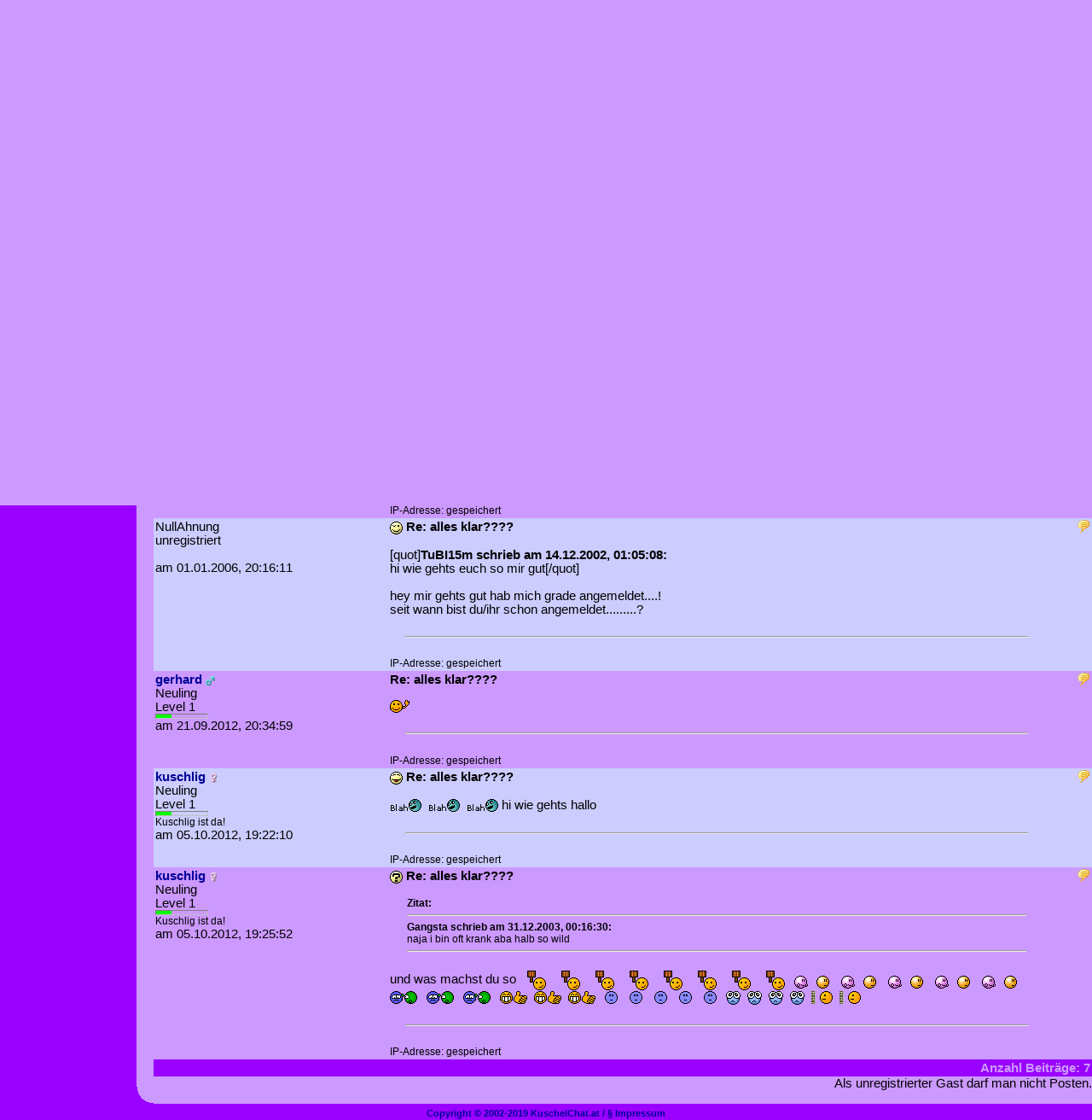

--- FILE ---
content_type: text/html; charset=UTF-8
request_url: http://www.kuschelchat.at/forum/threads/show/?language=de&forum=5&group=16&thread=105&jumpto=newpost
body_size: 330
content:
<!doctype html>
<html lang="de-AT">
<head>
<meta charset="UTF-8">
<title>Redirect-Function</title>
<meta http-equiv="refresh" content="0;url=/forum/threads/show/?language=de&amp;forum=5&amp;group=16&amp;thread=105&amp;page=1#message27704">
</head>
<body bgcolor="#ffffff">
<br />&nbsp;&nbsp;&nbsp;Klicke <a href="/forum/threads/show/?language=de&amp;forum=5&amp;group=16&amp;thread=105&amp;page=1#message27704">hier</a>,
wenn Du nicht automatisch weitergeleitet wirst ...<br /><br />
&nbsp;&nbsp;&nbsp;Click <a href="/forum/threads/show/?language=de&amp;forum=5&amp;group=16&amp;thread=105&amp;page=1#message27704">here</a>,
if you will not automatically redirect ...
</body>
</html>


--- FILE ---
content_type: text/html; charset=iso-8859-1
request_url: http://www.kuschelchat.at/forum/threads/show/?language=de&forum=5&group=16&thread=105&page=1
body_size: 3551
content:
<HTML>
<HEAD>
<!-- *** Copyright © 2002-2019 KuschelChat.at *** -->
<TITLE>KuschelChat.at - Online-Forum - alles klar????</TITLE>
<META HTTP-EQUIV="Content-Type" CONTENT="text/html; charset=iso-8859-1">
<META HTTP-EQUIV="Language" CONTENT="de">
<META HTTP-EQUIV="Pragma" CONTENT="no-cache">
<META HTTP-EQUIV="Expires" CONTENT="-1">
<META NAME="author" CONTENT="Gerhard Wandl">
<META NAME="copyright" content="KuschelChat.at">
<META NAME="publisher" content="Gerhard Wandl">
<META NAME="description" CONTENT="Gespr&aul;che und Diskussionen &uuml;ber Gott und die Welt.">
<META NAME="keywords" CONTENT="chat, chatten, chatter, kuscheln, kuschel, austria, grafik, thepalace, palace, österreich, oesterreich, austria, breitenfurt, knuddeln, knuddel, flirten, busseln, bussi, bussal, knutschen, knutscha, hugs, kissis, chatten, spielen, unterhalten, spass, fun, grafik, 2d, avatars, cyborgs, scripts, grafischer">
<META NAME="robots" content="index, follow">
<LINK REL="SHORTCUT ICON" HREF="/favkc.ico">
<LINK REL="stylesheet" TYPE="text/css" HREF="/css5.css">
<SCRIPT LANGUAGE="JavaScript"><!--
iv=1;hv=1;
function lk(o,t,a){
 if(hv==1){if(a==1){o.style.color='#FF0000';o.style.textDecoration='underline';}
 else{o.style.color='';o.style.textDecoration='';}
 window.setTimeout("window.status='"+t+"'",1);
 return true;
}}
function flk(o,t,a){
 if(hv==1){if(a==1){document [o].src='/i/kc/'+o+'b.gif';}
 else{if(a==2){document [o].src='/i/kc/'+o+'c.gif';}
 else{document [o].src='/i/kc/'+o+'a.gif';}}
 window.setTimeout("window.status='"+t+"'",1);
 return true;
}}
//-->
</SCRIPT></HEAD>
<BODY><TABLE WIDTH="100%" HEIGHT="100%" CELLSPACING="0" CELLPADDING="0" COLS="4" ROWS="5" BORDER="0">
<TR HEIGHT="60" VALIGN="middle" BGCOLOR="#CC99FF">
<TD COLSPAN="3"><A NAME="top"><IMG SRC="/i/kc/logo468x60.gif"
WIDTH="468" HEIGHT="60" ALIGN="absmiddle" BORDER="0" ALT="KuschelChat.at"></A></TD>
<TD ALIGN="right">
<IMG SRC="/i/kc/commerc.gif"
WIDTH="17" HEIGHT="60" ALIGN="absmiddle" BORDER="0" ALT="Werbung"><A HREF="/bannerclick/?banner=0" TARGET="_blank" 
ONMOUSEOVER="lk(this,'Werbung: Athenes Elite',1);"
ONMOUSEOUT="lk(this,'',0);"><IMG SRC="http://www.achi.at/i/ae/bancom008.gif"
STYLE="width:468px;height:60px;border:0px;" ALT="Werbung: Athenes Elite"></A></TD></TR>
<TR HEIGHT="20" VALIGN="middle" BGCOLOR="#9900FF">
<TD WIDTH="160"><DIV CLASS="ftfram">&nbsp;Navigation</DIV></TD>
<TD WIDTH="20">&nbsp;</TD>
<TD><DIV CLASS="ftfram">Online-Forum<IMG SRC="/i/kc/blank.gif" WIDTH="200"
HEIGHT="1" BORDER="0" ALT=""></DIV></TD>
<TD WIDTH="468" ALIGN="right"><A HREF="javascript:history.back(1);"
ONMOUSEOVER="lk(this,'zur&uuml;ck',1);"
ONMOUSEOUT="lk(this,'',0);"><IMG SRC="/i/kc/btnback.gif"
WIDTH="20" HEIGHT="20" ALIGN="absmiddle" BORDER="0" ALT="zur&uuml;ck"></A><A HREF="javascript:history.forward(1);"
ONMOUSEOVER="lk(this,'vorw&auml;rts',1);"
ONMOUSEOUT="lk(this,'',0);"><IMG SRC="/i/kc/btnforw.gif"
WIDTH="20" HEIGHT="20" ALIGN="absmiddle" BORDER="0" ALT="vorw&auml;rts"></A><A HREF="javascript:location.href='http://www.kuschelchat.at/forum/threads/show/?language=de&forum=5&group=16&thread=105&page=1';"
ONMOUSEOVER="lk(this,'aktualisieren',1);"
ONMOUSEOUT="lk(this,'',0);"><IMG SRC="/i/kc/btnrefr.gif"
WIDTH="20" HEIGHT="20" ALIGN="absmiddle" BORDER="0" ALT="aktualisieren"></A><A HREF="javascript:window.external.AddFavorite('http://www.kuschelchat.at/forum/threads/show/?language=de&forum=5&group=16&thread=105&page=1','KuschelChat.at - Online-Forum');"
ONMOUSEOVER="lk(this,'zu Favoriten hinzuf&uuml;gen',1);"
ONMOUSEOUT="lk(this,'',0);"><IMG SRC="/i/kc/btnfavo.gif"
WIDTH="20" HEIGHT="20" ALIGN="absmiddle" BORDER="0" ALT="zu Favoriten hinzuf&uuml;gen"></A><A HREF="#"
ONCLICK="this.style.behavior='url(#default#homepage)';this.setHomePage('http://www.kuschelchat.at/forum/threads/show/?language=de&forum=5&group=16&thread=105&page=1');"
ONMOUSEOVER="lk(this,'als Startseite speichern',1);"
ONMOUSEOUT="lk(this,'',0);"><IMG SRC="/i/kc/btnhome.gif"
WIDTH="20" HEIGHT="20" ALIGN="absmiddle" BORDER="0" ALT="als Startseite speichern"></A><A HREF="javascript:window.print();"
ONMOUSEOVER="lk(this,'Seite drucken',1);"
ONMOUSEOUT="lk(this,'',0);"><IMG SRC="/i/kc/btnprin.gif"
WIDTH="20" HEIGHT="20" ALIGN="absmiddle" BORDER="0" ALT="Seite drucken"></A></TD></TR>
<TR VALIGN="top"><TD>
<TABLE WIDTH="100%" HEIGHT="100%" CELLSPACING="0" CELLPADDING="0"
BGCOLOR="#9900FF" COLS="1" BORDER="0">
<TR HEIGHT="10"><TD></TD></TR>
<TR VALIGN="top"><TD><A HREF="/"
ONMOUSEOVER="flk('page80','Der kuschelige Chat',1);"
ONMOUSEOUT="flk('page80','',0);"><IMG SRC="/i/kc/page80a.gif"
NAME="page80" WIDTH="160" HEIGHT="21" BORDER="0"
ALT="Der kuschelige Chat"></A></TD></TR>
<TR HEIGHT="10"><TD></TD></TR>
<TR VALIGN="top"><TD><A HREF="/chat/"
ONMOUSEOVER="flk('page84','Wie funtioniert der Chat?',1);"
ONMOUSEOUT="flk('page84','',0);"><IMG SRC="/i/kc/page84a.gif"
NAME="page84" WIDTH="160" HEIGHT="21" BORDER="0"
ALT="Wie funtioniert der Chat?"></A></TD></TR>
<TR VALIGN="top"><TD><A HREF="/rules/"
ONMOUSEOVER="flk('page83','Die Regeln',1);"
ONMOUSEOUT="flk('page83','',0);"><IMG SRC="/i/kc/page83a.gif"
NAME="page83" WIDTH="160" HEIGHT="21" BORDER="0"
ALT="Die Regeln"></A></TD></TR>
<TR HEIGHT="10"><TD></TD></TR>
<TR VALIGN="top"><TD><A HREF="/whoiswho/"
ONMOUSEOVER="flk('page88','Wer ist wer?',1);"
ONMOUSEOUT="flk('page88','',0);"><IMG SRC="/i/kc/page88a.gif"
NAME="page88" WIDTH="160" HEIGHT="21" BORDER="0"
ALT="Wer ist wer?"></A></TD></TR>
<TR HEIGHT="10"><TD></TD></TR>
<TR VALIGN="top"><TD><A HREF="/forum/"
ONMOUSEOVER="flk('page87','Online-Forum',1);"
ONMOUSEOUT="flk('page87','',2);"><IMG SRC="/i/kc/page87c.gif"
NAME="page87" WIDTH="160" HEIGHT="21" BORDER="0"
ALT="Online-Forum"></A></TD></TR>
<TR HEIGHT="10"><TD></TD></TR>
<TR VALIGN="bottom" HEIGHT="100%"><TD>&nbsp;</TD></TR>
</TABLE></TD>
<TD><TABLE WIDTH="100%" HEIGHT="100%" CELLSPACING="0"
CELLPADDING="0" COLS="1" ROWS="2" BORDER="0"><TR HEIGHT="50%" VALIGN="top">
<TD WIDTH="100%"><IMG SRC="/i/kc/cornert.gif"
WIDTH="20" HEIGHT="20" ALIGN="absmiddle" BORDER="0" ALT=""></TD></TR>
<TR HEIGHT="50%" VALIGN="bottom">
<TD WIDTH="100%"><IMG SRC="/i/kc/cornerb.gif"
WIDTH="20" HEIGHT="20" ALIGN="absmiddle" BORDER="0" ALT=""></TD></TR></TABLE></TD>
<TD COLSPAN="2"><BR>
<DIV CLASS="fthead">Online-Forum</DIV><BR>
<DIV CLASS="ftsbhd">Thema: alles klar????</DIV>
<B>Moderator: <A HREF="/forum/users/show/?language=de&amp;forum=5&amp;user=10"
ONMOUSEOVER="lk(this,'Profil zu KuschelChat.at',1);"
ONMOUSEOUT="lk(this,'',0);">KuschelChat.at</A></B><BR><DIV CLASS="ftforumright"><A HREF="/forum/users/login/?language=de&amp;forum=5&amp;group=16&amp;thread=105"
ONMOUSEOVER="lk(this,'Benutzer anmelden',1);"
ONMOUSEOUT="lk(this,'',0);">Benutzer anmelden</A> \
<A HREF="/forum/users/register/?language=de"
ONMOUSEOVER="lk(this,'Benutzer registrieren',1);"
ONMOUSEOUT="lk(this,'',0);">Benutzer registrieren</A></DIV>
<B><A HREF="/forum/?language=de"
ONMOUSEOVER="lk(this,'Foren',1);"
ONMOUSEOUT="lk(this,'',0);">Foren</A> \
<A HREF="/forum/?language=de&amp;forum=5"
ONMOUSEOVER="lk(this,'Gruppen',1);"
ONMOUSEOUT="lk(this,'',0);">Forum-Gruppen</A> \
<A HREF="/forum/threads/?language=de&amp;forum=5&amp;group=16"
ONMOUSEOVER="lk(this,'Unser Chat',1);"
ONMOUSEOUT="lk(this,'',0);">Unser Chat</A> \
alles klar????</B><BR>
<TABLE CELLSPACING="0" CELLPADDING="2" STYLE="width:100%;border:0px;">
<TR CLASS="thead">
<TD STYLE="width:25%;">Author</TD>
<TD STYLE="width:70%;">Beitrag</TD>
<TD STYLE="width:5%;">&nbsp;</TD></TR>
<TR CLASS="list1">
<TD><A NAME="message105"></A>TuBI15m<BR>
unregistriert<BR>
<BR>
am 14.12.2002, 01:05:08</TD>
<TD><IMG SRC="/i/forum/smile.gif" STYLE="width:15px;height:15px;vertical-align:middle;"
BORDER="0" ALT="smile">
<B>alles klar????</B><BR><BR>
hi wie gehts euch so mir gut<BR><BR>
<HR STYLE="width:95%;color:#9900FF;background-color:Transparent;text-align:left;">
<BR>
<DIV STYLE="font-size:9pt;">IP-Adresse: gespeichert</DIV></TD>
<TD CLASS="right"><A HREF="/forum/threads/reply/?language=de&amp;group=16&amp;thread=105&amp;quot=105"
ONMOUSEOVER="lk(this,'diesen Beitrag zitieren',1);"
ONMOUSEOUT="lk(this,'',0);"><IMG SRC="/i/forum/quot.gif" STYLE="width:16px;height:16px;vertical-align:middle;"
BORDER="0" ALT="diesen Beitrag zitieren"></A><BR>
</TD></TR>
<TR CLASS="list2">
<TD><A NAME="message1546"></A><A HREF="/forum/users/show/?language=de&amp;user=150"
ONMOUSEOVER="lk(this,'Profil zu Gangsta',1);"
ONMOUSEOUT="lk(this,'',0);"><B>Gangsta</B></A>
<IMG SRC="/i/forum/m.gif" STYLE="width:11px;height:11px;vertical-align:middle;width:11px;height:11px;vertical-align:middle;"
BORDER="0" ALT="m&auml;nnlich"><BR>
Freizeit-Poster<BR>
Level 2<BR>
<IMG SRC="/i/forum/expleft.gif" WIDTH="1" HEIGHT="6"
ALT="50,00% EXP"><IMG SRC="/i/forum/expyes.gif" WIDTH="30" HEIGHT="6"
ALT="50,00% EXP"><IMG SRC="/i/forum/expno.gif" WIDTH="30" HEIGHT="6"
ALT="50,00% EXP"><IMG SRC="/i/forum/expright.gif" WIDTH="1" HEIGHT="6"
ALT="50,00% EXP"><BR>
<SPAN STYLE="font-size:9pt;">Wenn du liebst dann wirst du geliebt</SPAN><BR>
am 31.12.2003, 00:16:30</TD>
<TD><B>Re: alles klar????</B><BR><BR>
naja i bin oft krank aba halb so wild<BR><BR>
<HR STYLE="width:95%;color:#9900FF;background-color:Transparent;text-align:left;">
:)<BR>
<DIV STYLE="font-size:9pt;">IP-Adresse: gespeichert</DIV></TD>
<TD CLASS="right"><A HREF="/forum/threads/reply/?language=de&amp;group=16&amp;thread=105&amp;quot=1546"
ONMOUSEOVER="lk(this,'diesen Beitrag zitieren',1);"
ONMOUSEOUT="lk(this,'',0);"><IMG SRC="/i/forum/quot.gif" STYLE="width:16px;height:16px;vertical-align:middle;"
BORDER="0" ALT="diesen Beitrag zitieren"></A><BR>
</TD></TR>
<TR CLASS="list1">
<TD><A NAME="message5090"></A><A HREF="/forum/users/show/?language=de&amp;user=505"
ONMOUSEOVER="lk(this,'Profil zu annimaus',1);"
ONMOUSEOUT="lk(this,'',0);"><B>annimaus</B></A>
<IMG SRC="/i/forum/w.gif" STYLE="width:11px;height:11px;vertical-align:middle;width:11px;height:11px;vertical-align:middle;"
BORDER="0" ALT="weiblich"><BR>
Neuling<BR>
Level 1<BR>
<IMG SRC="/i/forum/expleft.gif" WIDTH="1" HEIGHT="6"
ALT="30,00% EXP"><IMG SRC="/i/forum/expyes.gif" WIDTH="18" HEIGHT="6"
ALT="30,00% EXP"><IMG SRC="/i/forum/expno.gif" WIDTH="42" HEIGHT="6"
ALT="30,00% EXP"><IMG SRC="/i/forum/expright.gif" WIDTH="1" HEIGHT="6"
ALT="30,00% EXP"><BR>
am 18.11.2005, 13:09:18</TD>
<TD><B>Re: alles klar????</B><BR><BR>
hy du arsch<BR><BR>
<HR STYLE="width:95%;color:#9900FF;background-color:Transparent;text-align:left;">
<BR>
<DIV STYLE="font-size:9pt;">IP-Adresse: gespeichert</DIV></TD>
<TD CLASS="right"><A HREF="/forum/threads/reply/?language=de&amp;group=16&amp;thread=105&amp;quot=5090"
ONMOUSEOVER="lk(this,'diesen Beitrag zitieren',1);"
ONMOUSEOUT="lk(this,'',0);"><IMG SRC="/i/forum/quot.gif" STYLE="width:16px;height:16px;vertical-align:middle;"
BORDER="0" ALT="diesen Beitrag zitieren"></A><BR>
</TD></TR>
<TR CLASS="list2">
<TD><A NAME="message5308"></A>NullAhnung<BR>
unregistriert<BR>
<BR>
am 01.01.2006, 20:16:11</TD>
<TD><IMG SRC="/i/forum/wink.gif" STYLE="width:15px;height:15px;vertical-align:middle;"
BORDER="0" ALT="wink">
<B>Re: alles klar????</B><BR><BR>
[quot]<B>TuBI15m schrieb am 14.12.2002, 01:05:08:</B><br />
hi wie gehts euch so mir gut[/quot]<br />
<br />
hey mir gehts gut hab mich grade angemeldet....!<br />
seit wann bist du/ihr schon angemeldet.........?<BR><BR>
<HR STYLE="width:95%;color:#9900FF;background-color:Transparent;text-align:left;">
<BR>
<DIV STYLE="font-size:9pt;">IP-Adresse: gespeichert</DIV></TD>
<TD CLASS="right"><A HREF="/forum/threads/reply/?language=de&amp;group=16&amp;thread=105&amp;quot=5308"
ONMOUSEOVER="lk(this,'diesen Beitrag zitieren',1);"
ONMOUSEOUT="lk(this,'',0);"><IMG SRC="/i/forum/quot.gif" STYLE="width:16px;height:16px;vertical-align:middle;"
BORDER="0" ALT="diesen Beitrag zitieren"></A><BR>
</TD></TR>
<TR CLASS="list1">
<TD><A NAME="message27694"></A><A HREF="/forum/users/show/?language=de&amp;user=1562"
ONMOUSEOVER="lk(this,'Profil zu gerhard',1);"
ONMOUSEOUT="lk(this,'',0);"><B>gerhard</B></A>
<IMG SRC="/i/forum/m.gif" STYLE="width:11px;height:11px;vertical-align:middle;width:11px;height:11px;vertical-align:middle;"
BORDER="0" ALT="m&auml;nnlich"><BR>
Neuling<BR>
Level 1<BR>
<IMG SRC="/i/forum/expleft.gif" WIDTH="1" HEIGHT="6"
ALT="30,00% EXP"><IMG SRC="/i/forum/expyes.gif" WIDTH="18" HEIGHT="6"
ALT="30,00% EXP"><IMG SRC="/i/forum/expno.gif" WIDTH="42" HEIGHT="6"
ALT="30,00% EXP"><IMG SRC="/i/forum/expright.gif" WIDTH="1" HEIGHT="6"
ALT="30,00% EXP"><BR>
am 21.09.2012, 20:34:59</TD>
<TD><B>Re: alles klar????</B><BR><BR>
<IMG SRC="/i/forum/emotions/wink.gif" STYLE="width:25px;height:15px;vertical-align:middle;"
BORDER="0" ALT="winken"><BR><BR>
<HR STYLE="width:95%;color:#9900FF;background-color:Transparent;text-align:left;">
<BR>
<DIV STYLE="font-size:9pt;">IP-Adresse: gespeichert</DIV></TD>
<TD CLASS="right"><A HREF="/forum/threads/reply/?language=de&amp;group=16&amp;thread=105&amp;quot=27694"
ONMOUSEOVER="lk(this,'diesen Beitrag zitieren',1);"
ONMOUSEOUT="lk(this,'',0);"><IMG SRC="/i/forum/quot.gif" STYLE="width:16px;height:16px;vertical-align:middle;"
BORDER="0" ALT="diesen Beitrag zitieren"></A><BR>
</TD></TR>
<TR CLASS="list2">
<TD><A NAME="message27703"></A><A HREF="/forum/users/show/?language=de&amp;user=1573"
ONMOUSEOVER="lk(this,'Profil zu kuschlig',1);"
ONMOUSEOUT="lk(this,'',0);"><B>kuschlig</B></A>
<IMG SRC="/i/forum/w.gif" STYLE="width:11px;height:11px;vertical-align:middle;width:11px;height:11px;vertical-align:middle;"
BORDER="0" ALT="weiblich"><BR>
Neuling<BR>
Level 1<BR>
<IMG SRC="/i/forum/expleft.gif" WIDTH="1" HEIGHT="6"
ALT="30,00% EXP"><IMG SRC="/i/forum/expyes.gif" WIDTH="18" HEIGHT="6"
ALT="30,00% EXP"><IMG SRC="/i/forum/expno.gif" WIDTH="42" HEIGHT="6"
ALT="30,00% EXP"><IMG SRC="/i/forum/expright.gif" WIDTH="1" HEIGHT="6"
ALT="30,00% EXP"><BR>
<SPAN STYLE="font-size:9pt;">Kuschlig ist da!</SPAN><BR>
am 05.10.2012, 19:22:10</TD>
<TD><IMG SRC="/i/forum/tongu.gif" STYLE="width:15px;height:15px;vertical-align:middle;"
BORDER="0" ALT="tongue">
<B>Re: alles klar????</B><BR><BR>
<IMG SRC="/i/forum/emotions/blahblah.gif" STYLE="width:37px;height:15px;vertical-align:middle;"
BORDER="0" ALT="Blah, blah, blah, ..">&nbsp;&nbsp;<IMG SRC="/i/forum/emotions/blahblah.gif" STYLE="width:37px;height:15px;vertical-align:middle;"
BORDER="0" ALT="Blah, blah, blah, ..">&nbsp;&nbsp;<IMG SRC="/i/forum/emotions/blahblah.gif" STYLE="width:37px;height:15px;vertical-align:middle;"
BORDER="0" ALT="Blah, blah, blah, .."> hi wie gehts hallo<BR><BR>
<HR STYLE="width:95%;color:#9900FF;background-color:Transparent;text-align:left;">
<BR>
<DIV STYLE="font-size:9pt;">IP-Adresse: gespeichert</DIV></TD>
<TD CLASS="right"><A HREF="/forum/threads/reply/?language=de&amp;group=16&amp;thread=105&amp;quot=27703"
ONMOUSEOVER="lk(this,'diesen Beitrag zitieren',1);"
ONMOUSEOUT="lk(this,'',0);"><IMG SRC="/i/forum/quot.gif" STYLE="width:16px;height:16px;vertical-align:middle;"
BORDER="0" ALT="diesen Beitrag zitieren"></A><BR>
</TD></TR>
<TR CLASS="list1">
<TD><A NAME="message27704"></A><A HREF="/forum/users/show/?language=de&amp;user=1573"
ONMOUSEOVER="lk(this,'Profil zu kuschlig',1);"
ONMOUSEOUT="lk(this,'',0);"><B>kuschlig</B></A>
<IMG SRC="/i/forum/w.gif" STYLE="width:11px;height:11px;vertical-align:middle;width:11px;height:11px;vertical-align:middle;"
BORDER="0" ALT="weiblich"><BR>
Neuling<BR>
Level 1<BR>
<IMG SRC="/i/forum/expleft.gif" WIDTH="1" HEIGHT="6"
ALT="30,00% EXP"><IMG SRC="/i/forum/expyes.gif" WIDTH="18" HEIGHT="6"
ALT="30,00% EXP"><IMG SRC="/i/forum/expno.gif" WIDTH="42" HEIGHT="6"
ALT="30,00% EXP"><IMG SRC="/i/forum/expright.gif" WIDTH="1" HEIGHT="6"
ALT="30,00% EXP"><BR>
<SPAN STYLE="font-size:9pt;">Kuschlig ist da!</SPAN><BR>
am 05.10.2012, 19:25:52</TD>
<TD><IMG SRC="/i/forum/quest.gif" STYLE="width:15px;height:15px;vertical-align:middle;"
BORDER="0" ALT="question">
<B>Re: alles klar????</B><BR><BR>
<DIV STYLE="padding:0px 20px 0px 20px;font-size:9pt;"><B>Zitat:</B><HR><B>Gangsta schrieb am 31.12.2003, 00:16:30:</B><br />
naja i bin oft krank aba halb so wild<HR></DIV><br />
und was machst du so <IMG SRC="/i/forum/emotions/hammer.gif" STYLE="width:32px;height:23px;vertical-align:middle;"
BORDER="0" ALT="Hammer">&nbsp;&nbsp;<IMG SRC="/i/forum/emotions/hammer.gif" STYLE="width:32px;height:23px;vertical-align:middle;"
BORDER="0" ALT="Hammer">&nbsp;&nbsp;<IMG SRC="/i/forum/emotions/hammer.gif" STYLE="width:32px;height:23px;vertical-align:middle;"
BORDER="0" ALT="Hammer">&nbsp;&nbsp;<IMG SRC="/i/forum/emotions/hammer.gif" STYLE="width:32px;height:23px;vertical-align:middle;"
BORDER="0" ALT="Hammer">&nbsp;&nbsp;<IMG SRC="/i/forum/emotions/hammer.gif" STYLE="width:32px;height:23px;vertical-align:middle;"
BORDER="0" ALT="Hammer">&nbsp;&nbsp;<IMG SRC="/i/forum/emotions/hammer.gif" STYLE="width:32px;height:23px;vertical-align:middle;"
BORDER="0" ALT="Hammer">&nbsp;&nbsp;<IMG SRC="/i/forum/emotions/hammer.gif" STYLE="width:32px;height:23px;vertical-align:middle;"
BORDER="0" ALT="Hammer">&nbsp;&nbsp;<IMG SRC="/i/forum/emotions/hammer.gif" STYLE="width:32px;height:23px;vertical-align:middle;"
BORDER="0" ALT="Hammer">&nbsp;&nbsp;<IMG SRC="/i/forum/emotions/glomp.gif" STYLE="width:47px;height:20px;vertical-align:middle;"
BORDER="0" ALT="knuddeln">&nbsp;&nbsp;<IMG SRC="/i/forum/emotions/glomp.gif" STYLE="width:47px;height:20px;vertical-align:middle;"
BORDER="0" ALT="knuddeln">&nbsp;&nbsp;<IMG SRC="/i/forum/emotions/glomp.gif" STYLE="width:47px;height:20px;vertical-align:middle;"
BORDER="0" ALT="knuddeln">&nbsp;&nbsp;<IMG SRC="/i/forum/emotions/glomp.gif" STYLE="width:47px;height:20px;vertical-align:middle;"
BORDER="0" ALT="knuddeln">&nbsp;&nbsp;<IMG SRC="/i/forum/emotions/glomp.gif" STYLE="width:47px;height:20px;vertical-align:middle;"
BORDER="0" ALT="knuddeln">&nbsp;&nbsp;<IMG SRC="/i/forum/emotions/petting.gif" STYLE="width:35px;height:15px;vertical-align:middle;"
BORDER="0" ALT="streicheln">&nbsp;&nbsp;<IMG SRC="/i/forum/emotions/petting.gif" STYLE="width:35px;height:15px;vertical-align:middle;"
BORDER="0" ALT="streicheln">&nbsp;&nbsp;<IMG SRC="/i/forum/emotions/petting.gif" STYLE="width:35px;height:15px;vertical-align:middle;"
BORDER="0" ALT="streicheln">&nbsp;&nbsp;<IMG SRC="/i/forum/emotions/thumbup.gif" STYLE="width:32px;height:15px;vertical-align:middle;"
BORDER="0" ALT="Daumen hoch">&nbsp;&nbsp;<IMG SRC="/i/forum/emotions/thumbup.gif" STYLE="width:32px;height:15px;vertical-align:middle;"
BORDER="0" ALT="Daumen hoch">&nbsp;&nbsp;<IMG SRC="/i/forum/emotions/thumbup.gif" STYLE="width:32px;height:15px;vertical-align:middle;"
BORDER="0" ALT="Daumen hoch">&nbsp;&nbsp;<IMG SRC="/i/forum/emotions/cry.gif" STYLE="width:21px;height:16px;vertical-align:middle;"
BORDER="0" ALT="weinen">&nbsp;&nbsp;<IMG SRC="/i/forum/emotions/cry.gif" STYLE="width:21px;height:16px;vertical-align:middle;"
BORDER="0" ALT="weinen">&nbsp;&nbsp;<IMG SRC="/i/forum/emotions/cry.gif" STYLE="width:21px;height:16px;vertical-align:middle;"
BORDER="0" ALT="weinen">&nbsp;&nbsp;<IMG SRC="/i/forum/emotions/cry.gif" STYLE="width:21px;height:16px;vertical-align:middle;"
BORDER="0" ALT="weinen">&nbsp;&nbsp;<IMG SRC="/i/forum/emotions/cry.gif" STYLE="width:21px;height:16px;vertical-align:middle;"
BORDER="0" ALT="weinen">&nbsp;&nbsp;<IMG SRC="/i/forum/emotions/puppyeye.gif" STYLE="width:17px;height:16px;vertical-align:middle;"
BORDER="0" ALT="P&uuml;ppchenaugen">&nbsp;&nbsp;<IMG SRC="/i/forum/emotions/puppyeye.gif" STYLE="width:17px;height:16px;vertical-align:middle;"
BORDER="0" ALT="P&uuml;ppchenaugen">&nbsp;&nbsp;<IMG SRC="/i/forum/emotions/puppyeye.gif" STYLE="width:17px;height:16px;vertical-align:middle;"
BORDER="0" ALT="P&uuml;ppchenaugen">&nbsp;&nbsp;<IMG SRC="/i/forum/emotions/puppyeye.gif" STYLE="width:17px;height:16px;vertical-align:middle;"
BORDER="0" ALT="P&uuml;ppchenaugen">&nbsp;&nbsp;<IMG SRC="/i/forum/emotions/frust.gif" STYLE="width:25px;height:15px;vertical-align:middle;"
BORDER="0" ALT="frustriert">&nbsp;&nbsp;<IMG SRC="/i/forum/emotions/frust.gif" STYLE="width:25px;height:15px;vertical-align:middle;"
BORDER="0" ALT="frustriert"><BR><BR>
<HR STYLE="width:95%;color:#9900FF;background-color:Transparent;text-align:left;">
<BR>
<DIV STYLE="font-size:9pt;">IP-Adresse: gespeichert</DIV></TD>
<TD CLASS="right"><A HREF="/forum/threads/reply/?language=de&amp;group=16&amp;thread=105&amp;quot=27704"
ONMOUSEOVER="lk(this,'diesen Beitrag zitieren',1);"
ONMOUSEOUT="lk(this,'',0);"><IMG SRC="/i/forum/quot.gif" STYLE="width:16px;height:16px;vertical-align:middle;"
BORDER="0" ALT="diesen Beitrag zitieren"></A><BR>
</TD></TR>
<TR CLASS="thead">
<TD CLASS="right" COLSPAN="3">Anzahl Beitr&auml;ge: 7</TD></TR>
</TD></TR>
</TABLE>
<DIV CLASS="ftforumright">Als unregistrierter Gast darf man nicht Posten.</DIV>
<BR>
</TD></TR>
<TR HEIGHT="4" VALIGN="middle" BGCOLOR="#9900FF">
<TD COLSPAN="4"></TD></TR>
<TR HEIGHT="15" VALIGN="middle" BGCOLOR="#9900FF">
<TD COLSPAN="4"><DIV CLASS="ftcopy"><A HREF="/impressum/"
ONMOUSEOVER="lk(this,'Impressum',1);" ONMOUSEOUT="lk(this,'',0);">Copyright
&copy 2002-2019</A> <A HREF="mailto:KuschelChat.at <office@kuschelchat.at>"
ONMOUSEOVER="lk(this,'E-Mail an KuschelChat.at',1);"
ONMOUSEOUT="lk(this,'',0);">KuschelChat.at</A>
<A HREF="/impressum/"
ONMOUSEOVER="lk(this,'Impressum',1);"
ONMOUSEOUT="lk(this,'',0);">/</A>
<A HREF="/impressum/"
ONMOUSEOVER="lk(this,'Impressum',1);"
ONMOUSEOUT="lk(this,'',0);">&sect; Impressum</A></DIV></TD></TR></TABLE>
</BODY></HTML>


--- FILE ---
content_type: text/css
request_url: http://www.kuschelchat.at/css5.css
body_size: 475
content:
A:link{text-decoration:none;color:#000099;}
A:visited{text-decoration:none;color:#000099;}
A:active{text-decoration:none;color:#FF0000;}
A:hover{text-decoration:underline;color:#FF0000;}
BODY{
 background-color:#CC99FF;
 margin:0px 0px 0px 0px;
 font-family:Arial;
 font-size:11pt;
 color:#000000;
 scrollbar-base-color:#9900FF;
}
TABLE{
 font-family:Arial;
 font-size:11pt;
 color:#000000;
}
TD.center{text-align:center;}
TD.right{text-align:right;}
TR.thead{
 color:#CC99FF;
 background-color:#9900FF;
 font-weight:bold;
 vertical-align:top;
}
TR.list1{
 color:#000000;
 background-color:Transparent;
 vertical-align:top;
}
TR.list2{
 color:#000000;
 background-color:#CCCCFF;
 vertical-align:top;
}
.ftfram{
 font-family:Arial;
 font-size:10pt;
 font-weight:bold;
 color:#000000;
}
.fthead{
 font-family:Arial;
 font-size:22pt;
 font-weight:bold;
 color:#9900FF;
}
.fthed2{
 font-family:Arial;
 font-size:17pt;
 font-weight:bold;
 color:#9900FF;
}
.ftsbhd{
 font-family:Arial;
 font-size:14pt;
 font-weight:bold;
 color:#9900FF;
}
.fttbhd{
 font-family:Arial;
 font-size:11pt;
 font-weight:bold;
 color:#CC99FF;
}
.ftnote{
 font-family:Arial;
 font-size:12pt;
 font-weight:bold;
 color:#9900FF;
}
.ftcopy{
 font-family:Arial;
 font-size:8pt;
 font-weight:bold;
 color:#9900FF;
 text-align:center;
}
.fterro{
 font-family:Arial;
 font-size:11pt;
 font-weight:bold;
 color:#FF0000;
 text-align:center;
}
.ftforumright{
 font-family:Arial;
 font-size:11pt;
 text-align:right;
}
TABLE.emoico {height:254px;width:254px;border:2px solid #9900FF;border-collapse:collapse;}
TR.emoico {height:50px;vertical-align:middle;}
TD.emoico {width:50px;border:1px solid #9900FF;text-align:center;}
